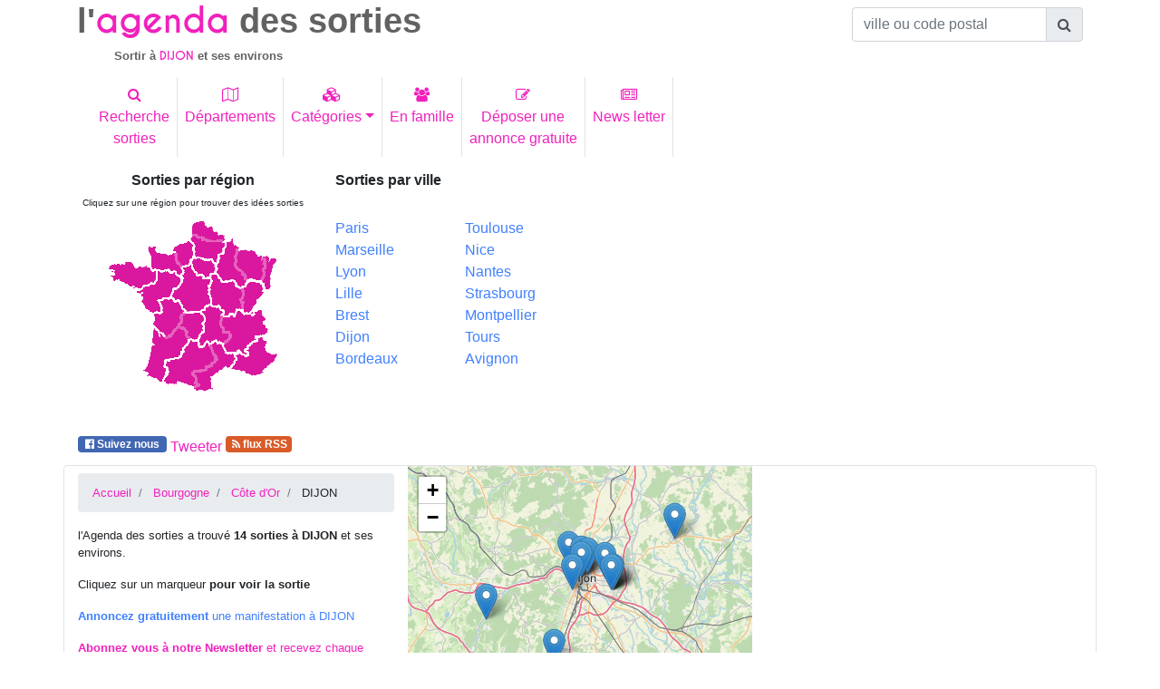

--- FILE ---
content_type: text/html; charset=UTF-8
request_url: https://www.agenda-des-sorties.com/sortir-a.php?ville=dijon&id=7844
body_size: 11264
content:
<!DOCTYPE html>
<html lang="fr">
<head>
     
<meta charset="utf-8"> 
<meta name="viewport" content="width=device-width, initial-scale=1, shrink-to-fit=no">
<meta http-equiv="x-ua-compatible" content="ie=edge">
<link rel="alternate" type="application/rss+xml" href="https://www.agenda-des-sorties.com/flux_rss/nouvelles_sorties.xml" title="Derni&egrave;res manifestations publi&eacute;es">
<title>id&eacute;es de sorties aux environs de DIJON (C&ocirc;te d'Or)</title>
<meta http-equiv="Content-Language" content="fr">
		<META NAME="ROBOTS" content="index, follow"><META name="description" content="Sortie &agrave; DIJON. Id&eacute;e de sorties aux environs de DIJON dans la C&ocirc;te d'Or ">
<meta name="keywords" content="sortie, sorties, sortir, DIJON,environs, C&ocirc;te d'Or">
<meta name="geo.position" content="47.3218;5.0423"/>
<link rel="profile" href="https://microformats.org/profile/hcalendar">
<link rel="canonical" href="https://www.agenda-des-sorties.com/sortir-a.php%3Fville%3DDIJON%26id%3D7844" />
<meta property="og:url" content="http://www.agenda-des-sorties.com/sortir-a.php%3Fville%3DDIJON%26id%3D7844" />
<link rel="apple-touch-icon" sizes="57x57" href="favicon/apple-icon-57x57.png">
<link rel="apple-touch-icon" sizes="60x60" href="favicon/apple-icon-60x60.png">
<link rel="apple-touch-icon" sizes="72x72" href="favicon/apple-icon-72x72.png">
<link rel="apple-touch-icon" sizes="76x76" href="favicon/apple-icon-76x76.png">
<link rel="apple-touch-icon" sizes="114x114" href="favicon/apple-icon-114x114.png">
<link rel="apple-touch-icon" sizes="120x120" href="favicon/apple-icon-120x120.png">
<link rel="apple-touch-icon" sizes="144x144" href="favicon/apple-icon-144x144.png">
<link rel="apple-touch-icon" sizes="152x152" href="favicon/apple-icon-152x152.png">
<link rel="apple-touch-icon" sizes="180x180" href="favicon/apple-icon-180x180.png">
<link rel="icon" type="image/png" sizes="192x192"  href="favicon/android-icon-192x192.png">
<link rel="icon" type="image/png" sizes="32x32" href="favicon/favicon-32x32.png">
<link rel="icon" type="image/png" sizes="96x96" href="favicon/favicon-96x96.png">
<link rel="icon" type="image/png" sizes="16x16" href="favicon/favicon-16x16.png">
<link rel="manifest" href="favicon/manifest.json">
<meta name="msapplication-TileColor" content="#ffffff">
<meta name="msapplication-TileImage" content="/ms-icon-144x144.png">
<meta name="theme-color" content="#ffffff">
    <link rel="stylesheet" href="https://maxcdn.bootstrapcdn.com/font-awesome/4.7.0/css/font-awesome.min.css">
    <link href="./bootstrap/MDB/css/bootstrap.min.css" rel="stylesheet">
    <link href="./bootstrap/MDB/css/style.css" rel="stylesheet">
	<link rel="stylesheet" href="https://unpkg.com/leaflet@1.3.1/dist/leaflet.css" />
    		<link rel="stylesheet" href="https://unpkg.com/leaflet@1.4.0/dist/leaflet.css" />
		<script src="https://unpkg.com/leaflet@1.4.0/dist/leaflet.js"></script>
		<script type="text/javascript">
			function initialiser() {
									point = L.point(47.294365, 5.131042);
											var mymap = L.map('carte').setView([47.294365, 5.131042], 10);
						L.tileLayer("https://{s}.tile.osm.org/{z}/{x}/{y}.png").addTo(mymap);
						var myRenderer = L.canvas({ padding: 0.5 });
						var tab_marker =[];
											var marker = L.marker([47.294365,5.131042],{renderer: myRenderer}).addTo(mymap).bindPopup('<a href="#332175" >CHANGEMENT DE CAP</a>');
					tab_marker.push(marker);
										point = L.point(47.294365, 5.131042);
										var marker = L.marker([47.294365,5.131042],{renderer: myRenderer}).addTo(mymap).bindPopup('<a href="#332182" >LADY OSCAR</a>');
					tab_marker.push(marker);
										point = L.point(47.294365, 5.131042);
										var marker = L.marker([47.294365,5.131042],{renderer: myRenderer}).addTo(mymap).bindPopup('<a href="#332240" >LE PRÉNOM</a>');
					tab_marker.push(marker);
										point = L.point(47.328362, 5.054011);
										var marker = L.marker([47.328362,5.054011],{renderer: myRenderer}).addTo(mymap).bindPopup('<a href="#332143" >32ÈME SALON DES MINÉRAUX DE DIJON</a>');
					tab_marker.push(marker);
										point = L.point(47.318172, 5.105963);
										var marker = L.marker([47.318172,5.105963],{renderer: myRenderer}).addTo(mymap).bindPopup('<a href="#328991" >34ÈME SALON ANTIQUITÉS BROCANTE VINTAGE </a>');
					tab_marker.push(marker);
										point = L.point(47.339855, 4.996255);
										var marker = L.marker([47.339855,4.996255],{renderer: myRenderer}).addTo(mymap).bindPopup('<a href="#331993" >CINÉ-CLUB \"ALEXANDRE LE BIENHEUREUX\"</a>');
					tab_marker.push(marker);
										point = L.point(47.293652, 5.125955);
										var marker = L.marker([47.293652,5.125955],{renderer: myRenderer}).addTo(mymap).bindPopup('<a href="#332635" >HOMMAGES & DESSERT</a>');
					tab_marker.push(marker);
										point = L.point(47.331848, 5.033601);
										var marker = L.marker([47.331848,5.033601],{renderer: myRenderer}).addTo(mymap).bindPopup('<a href="#328003" >ITALIART, LE FESTIVAL ITALIEN DES RÊVEURS ÉVEILLÉS</a>');
					tab_marker.push(marker);
										point = L.point(47.294727, 5.005942);
										var marker = L.marker([47.294727,5.005942],{renderer: myRenderer}).addTo(mymap).bindPopup('<a href="#332792" >SPECTACLE MUSICAL LA SALSA DES SAVEURS</a>');
					tab_marker.push(marker);
										point = L.point(47.320705, 5.033961);
										var marker = L.marker([47.320705,5.033961],{renderer: myRenderer}).addTo(mymap).bindPopup('<a href="#321445" >LES PLUS BELLES MUSIQUES DES FILMS DE MIYAZAKI</a>');
					tab_marker.push(marker);
										point = L.point(47.320705, 5.033961);
										var marker = L.marker([47.320705,5.033961],{renderer: myRenderer}).addTo(mymap).bindPopup('<a href="#321444" >SYMPHONY ON TITAN</a>');
					tab_marker.push(marker);
										point = L.point(47.398792, 5.317218);
										var marker = L.marker([47.398792,5.317218],{renderer: myRenderer}).addTo(mymap).bindPopup('<a href="#331170" >30EME FOIRE AUX PLANTES</a>');
					tab_marker.push(marker);
										point = L.point(47.233524, 4.746589);
										var marker = L.marker([47.233524,4.746589],{renderer: myRenderer}).addTo(mymap).bindPopup('<a href="#333066" >FÊTE DES PLANTES BARBIREY SUR OUCHE</a>');
					tab_marker.push(marker);
										point = L.point(47.138889, 4.952358);
										var marker = L.marker([47.138889,4.952358],{renderer: myRenderer}).addTo(mymap).bindPopup('<a href="#332552" >14ÈME CHEMIN GOURMAND DE NUITS-SAINT-GEORGES </a>');
					tab_marker.push(marker);
									var group = new L.featureGroup(tab_marker);
  				 mymap.fitBounds(group.getBounds());
			}
		</script></head>
<body>
	<div class="container">
    	<header >
			        	<div class="row" id="agenda">
            	<div class="col-12 col-sm-6 col-lg-9 ">
                	<h1><span class="titre_sortie">l'</span><span class="titre_agenda text-primary">agenda</span><span class="titre_sortie"> des sorties</span></h1>
			<h2 ><span class="titre_sortie">Sortir &agrave; </span><span class="sous_titre_region text-primary">DIJON</span><span class="titre_sortie"> et ses environs </span> </h2>            <a href="./index.php" class="stretched-link"></a>
			</div>
            	<div class="col-12 col-sm-6 col-lg-3 pt-2">
                    <form autocomplete="off" class="d-inline  ">
                       <div class="input-group justify-content-end  ">
                          <input type="text" class="form-control" id="commune" name="commune" placeholder="ville ou code postal" aria-describedby="basic-addon1">
					   	<div class="input-group-append">
							<span class="input-group-text" id="basic-addon1"><i class="fa fa-search" aria-hidden="true"></i></span>
						</div>
 	                   </div>
                    </form>
                </div>
            </div><!---agenda------->
                <!--Navbar-->
            <nav class="navbar navbar-light navbar-expand-sm ">
                <button class="navbar-toggler text-primary" type="button" data-toggle="collapse" data-target="#collapsibleNavbar">
                <span class="navbar-toggler-icon"></span>
              </button>
              <div class="collapse navbar-collapse" id="collapsibleNavbar">
                <ul class="navbar-nav">
                <li class="nav-item border-right">
                  <a class="nav-link text-primary text-center" href="./rechercher-sorties.php" title="Trouver des idées de sorties pour un lieu, une date, une cat&eacute;gorie pr&eacute;cise"><i class="fa fa-search" aria-hidden="true"></i><br>Recherche<br>sorties</a>
                </li>
                <li class="nav-item border-right">
                  <a class="nav-link text-primary text-center" href="./choix-departement.php" title="Sorties et manifestations par d&eacute;partement"><i class="fa fa-map-o" aria-hidden="true"></i><br>Départements</a>
                </li>
                <li class="nav-item border-right">
                  <a class="nav-link text-primary dropdown-toggle text-center" href="#" id="navbardrop_categ" data-toggle="dropdown" title="id&eacute;es de sorties spectacle, concert, exposition, mus&eacute;es, th&eacute;atre, festival, tourisme, march&eacute;, sport, auto, salon, enfant"><i class="fa fa-cubes" aria-hidden="true"></i><br>Cat&eacute;gories</a>
                  <div class="dropdown-menu " >
                    <div class="container-fluid">
                    <div class="row">
                                                        <div class="col-12 col-md-6" id="lien_rubrique">
                            <a href="./rubrique.php?cat=spectacles&type=29" title="Id&eacute;es de sorties Spectacles, Reconstitution historique, Fête traditionnelle, Feu d'artifices, Repas dansant, One man/woman show, Cirque" class="lienItem">Spectacles</a><br><a href="./rubrique.php?cat=fetes--evenements-annuels&type=21" title="Id&eacute;es de sorties F&ecirc;tes  év&egrave;nements annuels, Fête de la musique, Noël, festivité 14 juillet, Fête de village, Fête de quartier, Journée du patrimoine, Carnaval, Halloween, Saint Valentin" class="lienItem">F&ecirc;tes  év&egrave;nements annuels</a><br><a href="./rubrique.php?cat=expositions&type=33" title="Id&eacute;es de sorties Expositions, Exposition autre, Exposition techniques, Exposition objets anciens, Exposition artistique, Exposition photos" class="lienItem">Expositions</a><br><a href="./rubrique.php?cat=musees&type=38" title="Id&eacute;es de sorties Musées, Musée art classique, Musée art comtemporain, Musée archéologique, Musée autre, Nuit des musées" class="lienItem">Musées</a><br><a href="./rubrique.php?cat=concerts&type=44" title="Id&eacute;es de sorties Concerts, Concert classique, Concert rock, Concert jazz, Concert electro, Opéra, Café Concert, Concert autre, Musique traditionnelle" class="lienItem">Concerts</a><br><a href="./rubrique.php?cat=theatres&type=52" title="Id&eacute;es de sorties Théâtres, Théâtre classique, Théâtre moderne, Café théâtre, Théâtre de rue, Théâtre comique, Théâtre autre, Comédie musicale, Impro" class="lienItem">Théâtres</a><br><a href="./rubrique.php?cat=danses&type=59" title="Id&eacute;es de sorties Danses, Ballet classique, Ballet moderne, Danse de rue, Cours de danse, Danses Country, Danses Latines" class="lienItem">Danses</a><br><a href="./rubrique.php?cat=festivals&type=63" title="Id&eacute;es de sorties Festivals, Festival musique, Festival théâtre, Festival cinéma, Festival autre" class="lienItem">Festivals</a><br><a href="./rubrique.php?cat=tourisme&type=69" title="Id&eacute;es de sorties Tourisme, Village de caractère, Visite patrimoine, Visite de jardins, Randonnée, Parc naturel, Tourisme autre, Site archéologique" class="lienItem">Tourisme</a><br></div>                                <div class="col-12 col-md-6" id="lien_rubrique">
                            <a href="./rubrique.php?cat=marche--vide-greniers-foire-brocante&type=77" title="Id&eacute;es de sorties Marché,  vide greniers, foire, brocante, Marché artisanal et produit du terroir, Marché hebdomadaire, Vide greniers, Puce, Foire, Marché foire autre, Bourses, Foire gastronomique, Marché de Noël, Brocante, Loto" class="lienItem">Marché,  vide greniers, foire, brocante</a><br><a href="./rubrique.php?cat=auto--moto--bateau--avion&type=84" title="Id&eacute;es de sorties Auto  Moto  Bateau  Avion, Salon, Course, Rassemblement / Meeting, Spectacle" class="lienItem">Auto  Moto  Bateau  Avion</a><br><a href="./rubrique.php?cat=sports&type=90" title="Id&eacute;es de sorties Sports, Rencontre sportive, Démonstration sportive, Stage sportif, Marche, Randonnée" class="lienItem">Sports</a><br><a href="./rubrique.php?cat=ateliers&type=94" title="Id&eacute;es de sorties Ateliers, Atelier culinaire, Atelier créatif, Atelier bien être, Atelier autre, Dégustation, Rencontre littéraire" class="lienItem">Ateliers</a><br><a href="./rubrique.php?cat=salons--conferences&type=99" title="Id&eacute;es de sorties Salons  Conférences, Salon, Conférence" class="lienItem">Salons  Conférences</a><br><a href="./rubrique.php?cat=enfants--jeunes-publics&type=102" title="Id&eacute;es de sorties Enfants  Jeunes publics, Fête foraine, Parc à  thème, Carnaval / Défilé, Cirque, Animation pédagogique, Ferme pédagogique, Zoo, Concert jeune public, Théâtre jeune public, Danse jeune public, Marionnettes, Lecture jeune public, Chasse au trésor" class="lienItem">Enfants  Jeunes publics</a><br><a href="./rubrique.php?cat=autres&type=20" title="Id&eacute;es de sorties Autres" class="lienItem">Autres</a><br><a href="./rubrique.php?cat=manifestation-animaliere&type=127" title="Id&eacute;es de sorties Manifestation animalière, Foires animalières, Expositions canines et/ou félines, Concours (agility, cavage, travail...), Concours hippiques" class="lienItem">Manifestation animalière</a><br></div>                       
                    </div>
                    </div>
                    </div>
                </li>
                <li class="nav-item border-right">
                  <a class="nav-link text-primary text-center" href="./sorties_en_famille.php" title="Trouver des id&eacute;es de sorties en famille dans chaque d&eacute;partement"><i class="fa fa-users" aria-hidden="true"></i><br>En famille</a>
                </li>
                <li class="nav-item border-right">
                  <a class="nav-link text-primary text-center" href="./annonce-gratuite-evenement.php" title="passer une annonce gratuite de manifestations ou d'&eacute;v&egrave;nements culturels, touristiques, sportifs"><i class="fa fa-pencil-square-o" aria-hidden="true"></i><br>Déposer une<br>annonce gratuite</a>
                </li>
                <li class="nav-item border-right">
                  <a class="nav-link text-primary text-center" href="./news-letter/inscription-newsletter-agenda-des-sorties.php" title="Abonnez-vous &agrave; la Newsletter de l'Agenda des sorties pour recevoir chaque semaine des id&eacute;es de sorties dans vos d&eacute;partements d'int&eacute;r&ecirc;ts.
Ne chercher plus ! L'Agenda des sorties vous informe par mail des manifestations organis&eacute;es dans votre d&eacute;partement pour les 8 prochains jours"><i class="fa fa-newspaper-o" aria-hidden="true"></i><br>News letter</a>
                </li>
              </ul>
              </div>  
            </nav>
                <!--/Navbar-->
           <div class="row mt-2 " id="bottom_header">
                <div class="col-12 col-md-6 col-lg-3 text-center">
					<div id="map_france">
                        <h3 style="font-size:1rem;"><span class="font-weight-bold">Sorties par r&eacute;gion</span></h3>
                        <h4 style="font-size:0.75rem;"><span class="small">Cliquez sur une r&eacute;gion pour trouver des id&eacute;es sorties</span></h4>
                        <img src="./cartes/france.gif" border="0" isMap useMap="#france">
<MAP name="france">
<Area  coords="180,45,191,48,185,78,180,79,177,72"
		href="./region.php?reg=1" title="Toutes les sorties en Alsace"shape="poly">
<Area  coords="56,124,70,134,84,123,95,137,83,154,68,159,65,182,47,169"
		href="./region.php?reg=2" title="Toutes les sorties en Aquitaine"shape="poly">
<Area  coords="110,105,118,100,131,106,130,121,132,129,,138,130,135,137,114,137,108,143,105,138,113,127"
		href="./region.php?reg=3" title="Toutes les sorties en Auvergne"shape="poly">
<Area  coords="121,66,125,66,131,73,143,73,152,83,152,101,147,102,136,109,129,98,122,98"
		href="./region.php?reg=4" title="Toutes les sorties en Bourgogne"shape="poly">
<Area  coords="7,54,31,51,35,56,48,56,57,61,57,72,37,80,11,71"
		href="./region.php?reg=5" title="Toutes les sorties Bretagne"shape="poly">
<Area  coords="88,58,97,55,104,66,117,71,117,97,107,104,93,104,84,91,78,88,91,70"
		href="./region.php?reg=6" title="Toutes les sorties dans le Centre"shape="poly">
<Area  coords="137,29,148,34,145,54,155,67,156,73,151,76,143,69,133,70,128,62,128,54,134,43"
		href="./region.php?reg=7" title="Toutes les sorties en Champagne Ardennes"shape="poly">
<Area  coords="164,73,176,78,177,84,162,104,158,105,157,80"
		href="./region.php?reg=8" title="Toutes les sorties en Franche Comté"shape="poly">
<Area  coords="104,47,119,51,122,53,123,61,117,67,113,67,109,64,105,64,100,57,100,50"
		href="./region.php?reg=9" title="Toutes les sorties en Ile de France et Paris"shape="poly">
<Area  coords="120,142,124,139,130,141,135,151,143,152,145,157,138,167,119,176,119,189,108,190,106,185,102,174,115,170,127,158"
		href="./region.php?reg=10" title="Toutes les sorties en Languedoc Roussillon"shape="poly">
<Area  coords="90,110,107,108,110,126,104,135,96,135,88,121"
		href="./region.php?reg=11" title="Toutes les sorties dans le Limousin"shape="poly">
<Area  coords="150,38,173,43,177,55,174,70,161,70,151,55"
		href="./region.php?reg=12" title="Toutes les sorties en Lorraine"shape="poly">
<Area  coords="96,138,104,139,107,146,115,142,122,158,98,170,100,187,70,182,73,171,72,161,87,157"
		href="./region.php?reg=13" title="Toutes les sorties en Midi Pyrénées"shape="poly">
<Area  coords="99,10,111,5,134,22,133,27,110,21,100,19"
		href="./region.php?reg=14" title="Toutes les sorties dans le Nord Pas de Calais"shape="poly">
<Area  coords="80,36,96,29,98,45,93,53,84,51"
		href="./region.php?reg=15" title="Toutes les sorties en Haute Normandie" shape="poly">
<Area  coords="51,34,59,34,60,40,78,42,87,61,83,63,79,59,55,58"
		href="./region.php?reg=16" title="Toutes les sorties en Basse Normandie"shape="poly">
<Area  onClick="patienter();" coords="162,147,177,136,180,152,190,154,170,175,146,168,151,161,149,155,162,155"
		href="./region.php?reg=17" title="Toutes les sorties en Provence Alpes Côte d'Azur"shape="poly">
<Area  coords="61,62,84,68,84,73,77,78,74,88,59,92,63,104,55,106,38,83,62,73"
		href="./region.php?reg=18" title="Toutes les sorties en Pays de Loire"shape="poly">
<Area  coords="99,22,111,28,132,30,131,40,127,41,125,51,120,46,103,44,102,31,97,26"
		href="./region.php?reg=19" title="Toutes les sorties en Picardie"shape="poly">
<Area  coords="64,95,83,96,89,105,85,111,84,117,71,131,57,120,57,109,67,107"
		href="./region.php?reg=20" title="Toutes les sorties en Poitou Charentes"shape="poly">
<Area  coords="134,113,146,112,150,106,159,111,174,106,183,129,167,131,167,137,155,150,138,149,134,143,144,132,140,126,133,120"
		href="./region.php?reg=21" title="Toutes les sorties en Rhône Alpes"shape="poly">
        
                    </div>
                 </div>
                 <div class="col-12 d-none col-lg-3 d-lg-block">
                 	<h3 style="font-size:1rem;"><span class="font-weight-bold  ">Sorties par ville</span></h3>
                 	<nav>
                        <div class="row ">
                            <div class="col-6 d-inline mt-4"  >
                                <a class="text-blue" href="./sortir-a.php?ville=paris&amp;id=39029" title="sortir &agrave; Paris">Paris</a><br>
                                <a class="text-blue" href="./sortir-a.php?ville=marseille&amp;id=4682" title="sortir &agrave; Marseille">Marseille</a><br>
                                <a class="text-blue" href="./sortir-a.php?ville=lyon&amp;id=30112" title="sortir &agrave; Lyon">Lyon</a><br>
                                <a class="text-blue" href="./sortir-a.php?ville=lille&amp;id=24505" title="sortir &agrave; Lille">Lille</a><br>
                                <a class="text-blue" href="./sortir-a.php?ville=brest&amp;id=12034" title="sortir &agrave; Brest">Brest</a><br>
                                <a class="text-blue" href="./sortir-a.php?ville=dijon&amp;id=7844" title="sortir &agrave; Dijon">Dijon</a><br>
                                <a class="text-blue" href="./sortir-a.php?ville=bordeaux&amp;id=13729" title="sortir &agrave; Bordeaux">Bordeaux</a>
                            </div>
                            <div class="col-6 d-inline mt-4">
                                <a class="text-blue" href="./sortir-a.php?ville=toulouse&amp;id=12662" title="sortir &agrave; Toulouse">Toulouse</a><br>
                                <a class="text-blue" href="./sortir-a.php?ville=nice&amp;id=2043" title="sortir &agrave; Nice">Nice</a><br>
                                <a class="text-blue" href="./sortir-a.php?ville=nantes&amp;id=17966" title="sortir &agrave; Nantes">Nantes</a><br>
                                <a class="text-blue" href="./sortir-a.php?ville=strasbourg&amp;id=29098" title="sortir &agrave; Strasbourg">Strasbourg</a><br>
                                <a class="text-blue" href="./sortir-a.php?ville=montpellier&amp;id=14296" title="sortir &agrave; Montpellier">Montpellier</a><br>
                                <a class="text-blue" href="./sortir-a.php?ville=tours&amp;id=15275" title="sortir &agrave; Tours">Tours</a><br>
                                <a class="text-blue" href="./sortir-a.php?ville=avignon&amp;id=36186" title="sortir &agrave; Avignon">Avignon</a>
                            </div>
                        </div>
                    </nav>
                 </div> 
           		<div class="col-12 col-md-6 ">
				<script async src="https://pagead2.googlesyndication.com/pagead/js/adsbygoogle.js?client=ca-pub-3325874481582219"
     crossorigin="anonymous"></script>
<!-- rectangle detail -->
<ins class="adsbygoogle"
     style="display:block"
     data-ad-client="ca-pub-3325874481582219"
     data-ad-slot="3724596998"
     data-ad-format="auto"
     data-full-width-responsive="true"></ins>
<script>
     (adsbygoogle = window.adsbygoogle || []).push({});
</script>                </div>
           
           </div><!----bottom_header----------->
		   <div class="row" id="social">
			   	<nav class="navbar  navbar-expand-sm navbar-light">
					<ul class="navbar-nav justify-content-center">
						<li class="nav-item mr-1">
							<a href = "https://www.facebook.com/AgendaDesSorties" title = "Devenez fan de l'Agenda des sorties sur facebook et recevez de nouvelles id&eacute;es de sorties quotidiennement!" class="badge text-white" style="background-color:#4267b2;">&nbsp;<i class="fa fa-facebook-official"></i> Suivez nous&nbsp;</a>
							<div class="fb-like" data-href="https://www.agenda-des-sorties.com/sortir-a.php%3Fville%3DDIJON%26id%3D7844" data-layout="button_count" data-action="like" data-share="true"></div>
							<!--<div class = "fb-like" align = "right" data-href = "https://www.agenda-des-sorties.com/sortir-a.php%3Fville%3DDIJON%26id%3D7844"  data-send = "true" data-layout = "button_count" data-width = "160" data-show-faces = "true"></div>-->
						</li>
						<li class="nav-item mt-1 mr-1">
                        <a href="https://twitter.com/share" class="twitter-share-button" data-url="https://www.agenda-des-sorties.com/sortir-a.php%3Fville%3DDIJON%26id%3D7844" data-via="Agenda_Sorties" data-lang="fr" data-size="small" data-hashtags="agenda_sorties">Tweeter</a>
    						</li>
						<li class="nav-item mr-1">
							<a href="https://www.agenda-des-sorties.com/flux_rss/nouvelles_sorties.xml" title="Abonnez vous au flux RSS de l'agenda des sorties" class="badge text-white bg-rss " >&nbsp;<i class="fa fa-rss"></i>&nbsp;flux RSS</a>&nbsp; 
						</li>
					</ul>
				</nav>
		   </div>
	</header>         <main>
        <div class="row border rounded" id="entete">
        	<div class="col-12 col-md-4" style="font-size:0.8rem">
            	<nav>
            	<ul class="breadcrumb mt-2" >
                	<li class="breadcrumb-item">
                    	<a href="index.php" title = "agenda des sorties: des id&eacute;es de sorties dans tout les d&eacute;partements">Accueil</a> 
                    </li>
                    <li class="breadcrumb-item">
                    	<a href="region.php?reg=4" title="Sortir en r&eacute;gion Bourgogne
">Bourgogne
</a>                    </li>
                	<li class="breadcrumb-item">
                    	<a href="sortiesdepartement.php?dept=21" title="id&eacute;es de sorties dans la C&ocirc;te d'Or">C&ocirc;te d'Or</a>                    </li>
                    <li class="breadcrumb-item">
                    	DIJON                    </li>
               	</ul><!----fil ariane-->
                </nav>
                <section>
                <p>l'Agenda des sorties a trouv&eacute; <strong>14 sorties &agrave; DIJON</strong> et ses environs.</p>
                                <p>Cliquez sur un marqueur <strong>pour voir la sortie</strong><br></p>
                                <p class="text-justify "><a href="./annonce-gratuite-evenement.php" title="Annnoncer gratuitement un événement culturel, sportif à DIJON" class="text-blue"><strong>Annoncez gratuitement</strong> une manifestation à DIJON</a></p>
                                <p><a href="inscription-newsletter-agenda-des-sorties.php" title="Abonnez-vous &agrave; la Newsletter de l'agenda des sorties pour recevoir chaque semaine des id&eacute;es de sorties dans vos d&eacute;partements d'int&eacute;r&ecirc;ts.
                Ne chercher plus ! L'Agenda des sorties vous informe par mail des manifestations organis&eacute;es dans votre d&eacute;partement pour les 8 prochains jours"><strong>Abonnez vous &agrave; notre Newsletter</strong> et recevez chaque semaine le <u>programme des manifestations dans la C&ocirc;te d'Or</u> pour les 8 prochains jours</a></p>
                </section>
            </div>
        	<div class="col-12 col-md-4" id="carte" style="height:300px;"></div>
        	<div class="col-12 col-md-4">
            	<ins class="adsbygoogle"
     style="display:block; text-align:center;"
     data-ad-layout="in-article"
     data-ad-format="fluid"
     data-ad-client="ca-pub-3325874481582219"
     data-ad-slot="1449033994"></ins>
<script>
     (adsbygoogle = window.adsbygoogle || []).push({});
</script>            </div>
        </div><!-------entete---------->
        <div  id="liste_annonce" class="row">
        					<div class="col-12" id="temporaire">
			                                <article>
                            <div class="card mt-2 mb-2">
                              <div class="card-body  text-white" style="background-color:#007bff;" >
                                <h3 class="h3" style="font-size:1rem">Aujourd'hui</h3>                              </div>
                            </div>
                            <section><div class="card mb-3 ml-m3 vevent">
<div class=" h5 card-header  text-primary"><h4 class="text-primary" id="332175" style="font-size:0.9rem;"><span class="summary">CHANGEMENT DE CAP</span></h4><h5 class=" h5 text-secondary" " style="font-size:0.9rem;">Sortir  ce week end &agrave; <span class="location">CHEVIGNY ST SAUVEUR dans la C&ocirc;te d'Or</span></h5>
</div>
<div class="card-body ">
<div class=" row ">
<div class="col-12 col-md-5 col-lg-3 p-2 text-center">
<img src="./photos/photo332175.jpg" title="sortie &agrave; CHEVIGNY ST SAUVEUR, C&ocirc;te d'Or. CHANGEMENT DE CAP" alt="Sortir &agrave; CHEVIGNY ST SAUVEUR(C&ocirc;te d'Or). CHEVIGNY ST SAUVEUR." class="img-fluid mx-auto"></div>
<div class="col-12 col-md-7 col-lg-9 p-2">
<ul class="list_group border-0 p-0 ">
<li class="list-group-item border-0 text-primary pb-1 pt-1"><a href="./rubrique.php?cat=festival-theatre&type=66" title="Id&eacute;es de sorties Festival théâtre">Sorties Festival théâtre</a></li>
<li class="list-group-item border-0 pb-0 pt-0 "><i class="fa fa-calendar icon_li" ></i> Date : le <span class="dtstart">samedi 24 janvier 2026<span class="value-title" title="2026-01-24T20:00"></span></span><span class="dtend"><span class="value-title" title="2026-01-24T22:00"></span></span></li>
<li class="list-group-item border-0 icon_li pb-0 pt-1"> Id&eacute;e sortie n&deg; 332175</li>
</ul>
<span class="description">Dans le cadre du Festival « Chevigny sur les Planches »<br />
Tarif : 8€<br />
Pass 3 spectacles &#34;Festival Chevigny sur les Planches&#34; : 30€</span></div>
</div>
</div>
<div class="card-footer bg-transparent border-0 "><nav class="navbar  navbar-expand-sm navbar-light">
<ul class="navbar-nav ">
<li class="nav-item mr-2">
<a class="badge badge-primary url" href="./detail.php?id=332175" title="sortie &agrave; CHEVIGNY ST SAUVEUR, C&ocirc;te d'Or.CHANGEMENT DE CAP" >D&eacute;tail sortie </a></li>
<li class="nav-item text-right">
<span class="around"><a href="./sortir-a.php?ville=CHEVIGNY-ST-SAUVEUR&id=8549" title="sorties aux environs de CHEVIGNY-ST-SAUVEUR" >Autres manifestations aux environs de CHEVIGNY ST SAUVEUR</a></span></li>
</ul>
</nav>
</div>
</div>
</section></article>                                <article>
                            <div class="card mt-2 mb-2">
                              <div class="card-body  text-white" style="background-color:#007bff;" >
                                <h3 class="h3" style="font-size:1rem">Les 7 prochains jours</h3>                              </div>
                            </div>
                            <section><div class="card mb-3 ml-m3 vevent">
<div class=" h5 card-header  text-primary"><h4 class="text-primary" id="332182" style="font-size:0.9rem;"><span class="summary">LADY OSCAR</span></h4><h5 class=" h5 text-secondary" " style="font-size:0.9rem;">Sortir &agrave; <span class="location">CHEVIGNY ST SAUVEUR dans la C&ocirc;te d'Or</span></h5>
</div>
<div class="card-body ">
<div class=" row ">
<div class="col-12 col-md-5 col-lg-3 p-2 text-center">
<img src="./photos/photo332182.jpg" title="sortie &agrave; CHEVIGNY ST SAUVEUR, C&ocirc;te d'Or. LADY OSCAR" alt="Sortir &agrave; CHEVIGNY ST SAUVEUR(C&ocirc;te d'Or). CHEVIGNY ST SAUVEUR." class="img-fluid mx-auto"></div>
<div class="col-12 col-md-7 col-lg-9 p-2">
<ul class="list_group border-0 p-0 ">
<li class="list-group-item border-0 text-primary pb-1 pt-1"><a href="./rubrique.php?cat=theatres&type=52" title="Id&eacute;es de sorties Théâtres">Sorties Théâtres</a></li>
<li class="list-group-item border-0 pb-0 pt-0 "><i class="fa fa-calendar icon_li" ></i> Date : le <span class="dtstart">jeudi 29 janvier 2026<span class="value-title" title="2026-01-29T20:00"></span></span><span class="dtend"><span class="value-title" title="2026-01-29T22:00"></span></span></li>
<li class="list-group-item border-0 icon_li pb-0 pt-1"> Id&eacute;e sortie n&deg; 332182</li>
</ul>
<span class="description">Dans le cadre du Festival « Chevigny sur les Planches »</span></div>
</div>
</div>
<div class="card-footer bg-transparent border-0 "><nav class="navbar  navbar-expand-sm navbar-light">
<ul class="navbar-nav ">
<li class="nav-item mr-2">
<a class="badge badge-primary url" href="./detail.php?id=332182" title="sortie &agrave; CHEVIGNY ST SAUVEUR, C&ocirc;te d'Or.LADY OSCAR" >D&eacute;tail sortie </a></li>
<li class="nav-item text-right">
<span class="around"><a href="./sortir-a.php?ville=CHEVIGNY-ST-SAUVEUR&id=8549" title="sorties aux environs de CHEVIGNY-ST-SAUVEUR" >Autres manifestations aux environs de CHEVIGNY ST SAUVEUR</a></span></li>
</ul>
</nav>
</div>
</div>
</section><section><div class="card mb-3 ml-m3 vevent">
<div class=" h5 card-header  text-primary"><h4 class="text-primary" id="332240" style="font-size:0.9rem;"><span class="summary">LE PRÉNOM</span></h4><h5 class=" h5 text-secondary" " style="font-size:0.9rem;">Sortir &agrave; <span class="location">CHEVIGNY ST SAUVEUR dans la C&ocirc;te d'Or</span></h5>
</div>
<div class="card-body ">
<div class=" row ">
<div class="col-12 col-md-5 col-lg-3 p-2 text-center">
<img src="./photos/photo332240.jpg" title="sortie &agrave; CHEVIGNY ST SAUVEUR, C&ocirc;te d'Or. LE PRÉNOM" alt="Sortir &agrave; CHEVIGNY ST SAUVEUR(C&ocirc;te d'Or). CHEVIGNY ST SAUVEUR." class="img-fluid mx-auto"></div>
<div class="col-12 col-md-7 col-lg-9 p-2">
<ul class="list_group border-0 p-0 ">
<li class="list-group-item border-0 text-primary pb-1 pt-1"><a href="./rubrique.php?cat=theatre-comique&type=57" title="Id&eacute;es de sorties Théâtre comique">Sorties Théâtre comique</a></li>
<li class="list-group-item border-0 pb-0 pt-0 "><i class="fa fa-calendar icon_li" ></i> Date : le <span class="dtstart">samedi 31 janvier 2026<span class="value-title" title="2026-01-31T20:00"></span></span><span class="dtend"><span class="value-title" title="2026-01-31T22:00"></span></span></li>
<li class="list-group-item border-0 icon_li pb-0 pt-1"> Id&eacute;e sortie n&deg; 332240</li>
</ul>
<span class="description">Dans le cadre du Festival « Chevigny sur les Planches »<br />
Tarif : 25€<br />
Pass 3 spectacles : 30€</span></div>
</div>
</div>
<div class="card-footer bg-transparent border-0 "><nav class="navbar  navbar-expand-sm navbar-light">
<ul class="navbar-nav ">
<li class="nav-item mr-2">
<a class="badge badge-primary url" href="./detail.php?id=332240" title="sortie &agrave; CHEVIGNY ST SAUVEUR, C&ocirc;te d'Or.LE PRÉNOM" >D&eacute;tail sortie </a></li>
<li class="nav-item text-right">
<span class="around"><a href="./sortir-a.php?ville=CHEVIGNY-ST-SAUVEUR&id=8549" title="sorties aux environs de CHEVIGNY-ST-SAUVEUR" >Autres manifestations aux environs de CHEVIGNY ST SAUVEUR</a></span></li>
</ul>
</nav>
</div>
</div>
</section><section><div class="card mb-3 ml-m3 vevent">
<div class=" h5 card-header  text-primary"><h4 class="text-primary" id="332143" style="font-size:0.9rem;"><span class="summary">32ÈME SALON DES MINÉRAUX DE DIJON</span></h4><h5 class=" h5 text-secondary" " style="font-size:0.9rem;">Sortir &agrave; <span class="location">DIJON dans la C&ocirc;te d'Or</span></h5>
</div>
<div class="card-body ">
<div class=" row ">
<div class="col-12 col-md-5 col-lg-3 p-2 text-center">
<img src="./photos/photo332143.jpg" title="sortie &agrave; DIJON, C&ocirc;te d'Or. 32ÈME SALON DES MINÉRAUX DE DIJON" alt="Sortir &agrave; DIJON(C&ocirc;te d'Or). DIJON." class="img-fluid mx-auto"></div>
<div class="col-12 col-md-7 col-lg-9 p-2">
<ul class="list_group border-0 p-0 ">
<li class="list-group-item border-0 text-primary pb-1 pt-1"><a href="./rubrique.php?cat=salon&type=100" title="Id&eacute;es de sorties Salon">Sorties Salon</a></li>
<li class="list-group-item border-0 pb-0 pt-0 "><i class="fa fa-calendar icon_li" ></i> Date : du <span class="dtstart">samedi 31 janvier 2026<span class="value-title" title="2026-01-31T10:00"></span></span> au <span class="dtend">dimanche 1 février 2026<span class="value-title" title="2026-02-01T18:00"></span></span></li>
<li class="list-group-item border-0 icon_li pb-0 pt-1"> Id&eacute;e sortie n&deg; 332143</li>
</ul>
<span class="description">La 32ème édition du Salon des Minéraux de Dijon aura lieu les 31 janvier et 1er février 2026 au Parc des Expositions et Congrès !</span></div>
</div>
</div>
<div class="card-footer bg-transparent border-0 "><nav class="navbar  navbar-expand-sm navbar-light">
<ul class="navbar-nav ">
<li class="nav-item mr-2">
<a class="badge badge-primary url" href="./detail.php?id=332143" title="sortie &agrave; DIJON, C&ocirc;te d'Or.32ÈME SALON DES MINÉRAUX DE DIJON" >D&eacute;tail sortie </a></li>
<li class="nav-item text-right">
<span class="around"><a href="./sortir-a.php?ville=DIJON&id=7844" title="sorties aux environs de DIJON" >Autres manifestations aux environs de DIJON</a></span></li>
</ul>
</nav>
</div>
</div>
</section><ins class="adsbygoogle"
     style="display:block"
     data-ad-format="fluid"
     data-ad-layout-key="-dy+m+52-qq+to"
     data-ad-client="ca-pub-3325874481582219"
     data-ad-slot="6842445997"></ins>
<script>
     (adsbygoogle = window.adsbygoogle || []).push({});
</script></article>                                <article>
                            <div class="card mt-2 mb-2">
                              <div class="card-body  text-white" style="background-color:#007bff;" >
                                <h3 class="h3" style="font-size:1rem">Au-del&agrave; de 7 jours</h3>                              </div>
                            </div>
                            <section><div class="card mb-3 ml-m3 vevent">
<div class=" h5 card-header  text-primary"><h4 class="text-primary" id="328991" style="font-size:0.9rem;"><span class="summary">34ÈME SALON ANTIQUITÉS BROCANTE VINTAGE </span></h4><h5 class=" h5 text-secondary" " style="font-size:0.9rem;">Sortir &agrave; <span class="location">QUETIGNY dans la C&ocirc;te d'Or</span></h5>
</div>
<div class="card-body ">
<div class=" row ">
<div class="col-12 col-md-5 col-lg-3 p-2 text-center">
<img src="./photos/photo328991.jpg" title="sortie &agrave; QUETIGNY, C&ocirc;te d'Or. 34ÈME SALON ANTIQUITÉS BROCANTE VINTAGE " alt="Sortir &agrave; QUETIGNY(C&ocirc;te d'Or). QUETIGNY." class="img-fluid mx-auto"></div>
<div class="col-12 col-md-7 col-lg-9 p-2">
<ul class="list_group border-0 p-0 ">
<li class="list-group-item border-0 text-primary pb-1 pt-1"><a href="./rubrique.php?cat=brocante&type=144" title="Id&eacute;es de sorties Brocante">Sorties Brocante</a></li>
<li class="list-group-item border-0 pb-0 pt-0 "><i class="fa fa-calendar icon_li" ></i> Date : du <span class="dtstart">samedi 7 février 2026<span class="value-title" title="2026-02-07T13:00"></span></span> au <span class="dtend">dimanche 8 février 2026<span class="value-title" title="2026-02-08T18:00"></span></span></li>
<li class="list-group-item border-0 icon_li pb-0 pt-1"> Id&eacute;e sortie n&deg; 328991</li>
</ul>
<span class="description">Ce salon, reconnu de longue date en Bourgogne est également la plus ancienne manifestation organisée dans la ville de Quetigny.<br />
</span></div>
</div>
</div>
<div class="card-footer bg-transparent border-0 "><nav class="navbar  navbar-expand-sm navbar-light">
<ul class="navbar-nav ">
<li class="nav-item mr-2">
<a class="badge badge-primary url" href="./detail.php?id=328991" title="sortie &agrave; QUETIGNY, C&ocirc;te d'Or.34ÈME SALON ANTIQUITÉS BROCANTE VINTAGE " >D&eacute;tail sortie </a></li>
<li class="nav-item text-right">
<span class="around"><a href="./sortir-a.php?ville=QUETIGNY&id=8552" title="sorties aux environs de QUETIGNY" >Autres manifestations aux environs de QUETIGNY</a></span></li>
</ul>
</nav>
</div>
</div>
</section><section><div class="card mb-3 ml-m3 vevent">
<div class=" h5 card-header  text-primary"><h4 class="text-primary" id="331993" style="font-size:0.9rem;"><span class="summary">CINÉ-CLUB &#34;ALEXANDRE LE BIENHEUREUX&#34;</span></h4><h5 class=" h5 text-secondary" " style="font-size:0.9rem;">Sortir &agrave; <span class="location">TALANT dans la C&ocirc;te d'Or</span></h5>
</div>
<div class="card-body ">
<div class=" row ">
<div class="col-12 col-md-5 col-lg-3 p-2 text-center">
<img src="./photos/photo331993.jpg" title="sortie &agrave; TALANT, C&ocirc;te d'Or. CINÉ-CLUB &#34;ALEXANDRE LE BIENHEUREUX&#34;" alt="Sortir &agrave; TALANT(C&ocirc;te d'Or). TALANT." class="img-fluid mx-auto"></div>
<div class="col-12 col-md-7 col-lg-9 p-2">
<ul class="list_group border-0 p-0 ">
<li class="list-group-item border-0 text-primary pb-1 pt-1"><a href="./rubrique.php?cat=conference&type=101" title="Id&eacute;es de sorties Conférence">Sorties Conférence</a></li>
<li class="list-group-item border-0 pb-0 pt-0 "><i class="fa fa-calendar icon_li" ></i> Date : le <span class="dtstart">dimanche 22 février 2026<span class="value-title" title="2026-02-22T15:00"></span></span><span class="dtend"><span class="value-title" title="2026-02-22T17:00"></span></span></li>
<li class="list-group-item border-0 icon_li pb-0 pt-1"> Id&eacute;e sortie n&deg; 331993</li>
</ul>
<span class="description">Séance de ciné-club avec la présentation et la projection du film &#34;Alexandre le bienheureux&#34; (1968) réalisé par Yves Robert et interprété par Philippe Noiret, Marlène Jobert et Pierre Richard.</span></div>
</div>
</div>
<div class="card-footer bg-transparent border-0 "><nav class="navbar  navbar-expand-sm navbar-light">
<ul class="navbar-nav ">
<li class="nav-item mr-2">
<a class="badge badge-primary url" href="./detail.php?id=331993" title="sortie &agrave; TALANT, C&ocirc;te d'Or.CINÉ-CLUB &#34;ALEXANDRE LE BIENHEUREUX&#34;" >D&eacute;tail sortie </a></li>
<li class="nav-item text-right">
<span class="around"><a href="./sortir-a.php?ville=TALANT&id=8061" title="sorties aux environs de TALANT" >Autres manifestations aux environs de TALANT</a></span></li>
</ul>
</nav>
</div>
</div>
</section><section><div class="card mb-3 ml-m3 vevent">
<div class=" h5 card-header  text-primary"><h4 class="text-primary" id="332635" style="font-size:0.9rem;"><span class="summary">HOMMAGES & DESSERT</span></h4><h5 class=" h5 text-secondary" " style="font-size:0.9rem;">Sortir &agrave; <span class="location">CHEVIGNY ST SAUVEUR dans la C&ocirc;te d'Or</span></h5>
</div>
<div class="card-body ">
<div class=" row ">
<div class="col-12 col-md-5 col-lg-3 p-2 text-center">
<img src="./photos/photo332635.jpg" title="sortie &agrave; CHEVIGNY ST SAUVEUR, C&ocirc;te d'Or. HOMMAGES & DESSERT" alt="Sortir &agrave; CHEVIGNY ST SAUVEUR(C&ocirc;te d'Or). CHEVIGNY ST SAUVEUR." class="img-fluid mx-auto"></div>
<div class="col-12 col-md-7 col-lg-9 p-2">
<ul class="list_group border-0 p-0 ">
<li class="list-group-item border-0 text-primary pb-1 pt-1"><a href="./rubrique.php?cat=concerts&type=44" title="Id&eacute;es de sorties Concerts">Sorties Concerts</a></li>
<li class="list-group-item border-0 pb-0 pt-0 "><i class="fa fa-calendar icon_li" ></i> Date : le <span class="dtstart">jeudi 26 février 2026<span class="value-title" title="2026-02-26T20:00"></span></span><span class="dtend"><span class="value-title" title="2026-02-26T22:00"></span></span></li>
<li class="list-group-item border-0 icon_li pb-0 pt-1"> Id&eacute;e sortie n&deg; 332635</li>
</ul>
<span class="description">Hommages et dessert, le nouveau spectacle de Patrick Sébastien.</span></div>
</div>
</div>
<div class="card-footer bg-transparent border-0 "><nav class="navbar  navbar-expand-sm navbar-light">
<ul class="navbar-nav ">
<li class="nav-item mr-2">
<a class="badge badge-primary url" href="./detail.php?id=332635" title="sortie &agrave; CHEVIGNY ST SAUVEUR, C&ocirc;te d'Or.HOMMAGES & DESSERT" >D&eacute;tail sortie </a></li>
<li class="nav-item text-right">
<span class="around"><a href="./sortir-a.php?ville=CHEVIGNY-ST-SAUVEUR&id=8549" title="sorties aux environs de CHEVIGNY-ST-SAUVEUR" >Autres manifestations aux environs de CHEVIGNY ST SAUVEUR</a></span></li>
</ul>
</nav>
</div>
</div>
</section><ins class="adsbygoogle"
     style="display:block"
     data-ad-format="fluid"
     data-ad-layout-key="-dy+m+52-qq+to"
     data-ad-client="ca-pub-3325874481582219"
     data-ad-slot="6842445997"></ins>
<script>
     (adsbygoogle = window.adsbygoogle || []).push({});
</script><section><div class="card mb-3 ml-m3 vevent">
<div class=" h5 card-header  text-primary"><h4 class="text-primary" id="328003" style="font-size:0.9rem;"><span class="summary">ITALIART, LE FESTIVAL ITALIEN DES RÊVEURS ÉVEILLÉS</span></h4><h5 class=" h5 text-secondary" " style="font-size:0.9rem;">Sortir &agrave; <span class="location">DIJON dans la C&ocirc;te d'Or</span></h5>
</div>
<div class="card-body ">
<div class=" row ">
<div class="col-12 col-md-5 col-lg-3 p-2 text-center">
<img src="./photos/photo328003.jpg" title="sortie &agrave; DIJON, C&ocirc;te d'Or. ITALIART, LE FESTIVAL ITALIEN DES RÊVEURS ÉVEILLÉS" alt="Sortir &agrave; DIJON(C&ocirc;te d'Or). DIJON." class="img-fluid mx-auto"></div>
<div class="col-12 col-md-7 col-lg-9 p-2">
<ul class="list_group border-0 p-0 ">
<li class="list-group-item border-0 text-primary pb-1 pt-1"><a href="./rubrique.php?cat=festival-autre&type=68" title="Id&eacute;es de sorties Festival autre">Sorties Festival autre</a></li>
<li class="list-group-item border-0 pb-0 pt-0 "><i class="fa fa-calendar icon_li" ></i> Date : du <span class="dtstart">mercredi 4 mars 2026<span class="value-title" title="2026-03-04T19:00"></span></span> au <span class="dtend">mardi 31 mars 2026<span class="value-title" title="2026-03-31T21:00"></span></span></li>
<li class="list-group-item border-0 icon_li pb-0 pt-1"> Id&eacute;e sortie n&deg; 328003</li>
</ul>
<span class="description">4/31 MARS 2026 vingt ans d&#39;ITALIART, le festival italien des rêveurs éveillés<br />
Théâtre, Concerts, Opéra, Littérature, Poésie, Performances, Peinture, Graphisme, Photographie, Gastronomie, Oenologie, Mode et...</span></div>
</div>
</div>
<div class="card-footer bg-transparent border-0 "><nav class="navbar  navbar-expand-sm navbar-light">
<ul class="navbar-nav ">
<li class="nav-item mr-2">
<a class="badge badge-primary url" href="./detail.php?id=328003" title="sortie &agrave; DIJON, C&ocirc;te d'Or.ITALIART, LE FESTIVAL ITALIEN DES RÊVEURS ÉVEILLÉS" >D&eacute;tail sortie </a></li>
<li class="nav-item text-right">
<span class="around"><a href="./sortir-a.php?ville=DIJON&id=7844" title="sorties aux environs de DIJON" >Autres manifestations aux environs de DIJON</a></span></li>
</ul>
</nav>
</div>
</div>
</section><section><div class="card mb-3 ml-m3 vevent">
<div class=" h5 card-header  text-primary"><h4 class="text-primary" id="332792" style="font-size:0.9rem;"><span class="summary">SPECTACLE MUSICAL LA SALSA DES SAVEURS</span></h4><h5 class=" h5 text-secondary" " style="font-size:0.9rem;">Sortir &agrave; <span class="location">CHENOVE dans la C&ocirc;te d'Or</span></h5>
</div>
<div class="card-body ">
<div class=" row ">
<div class="col-12 col-md-5 col-lg-3 p-2 text-center">
<img src="./photos/photo332792.jpg" title="sortie &agrave; CHENOVE, C&ocirc;te d'Or. SPECTACLE MUSICAL LA SALSA DES SAVEURS" alt="Sortir &agrave; CHENOVE(C&ocirc;te d'Or). CHENOVE." class="img-fluid mx-auto"></div>
<div class="col-12 col-md-7 col-lg-9 p-2">
<ul class="list_group border-0 p-0 ">
<li class="list-group-item border-0 text-primary pb-1 pt-1"><a href="./rubrique.php?cat=comedie-musicale&type=118" title="Id&eacute;es de sorties Comédie musicale">Sorties Comédie musicale</a></li>
<li class="list-group-item border-0 pb-0 pt-0 "><i class="fa fa-calendar icon_li" ></i> Date : du <span class="dtstart">samedi 28 mars 2026<span class="value-title" title="2026-03-28T15:30"></span></span> au <span class="dtend">dimanche 29 mars 2026<span class="value-title" title="2026-03-29T18:00"></span></span></li>
<li class="list-group-item border-0 icon_li pb-0 pt-1"> Id&eacute;e sortie n&deg; 332792</li>
</ul>
<span class="description">LA SALSA DES SAVEURS, dernière création de la troupe VIBRATIONS. 50 choristes, danseurs et comédiens sur la scène du Cèdre à Chenove pour 3 représentations les 28 et 29 mars </span></div>
</div>
</div>
<div class="card-footer bg-transparent border-0 "><nav class="navbar  navbar-expand-sm navbar-light">
<ul class="navbar-nav ">
<li class="nav-item mr-2">
<a class="badge badge-primary url" href="./detail.php?id=332792" title="sortie &agrave; CHENOVE, C&ocirc;te d'Or.SPECTACLE MUSICAL LA SALSA DES SAVEURS" >D&eacute;tail sortie </a></li>
<li class="nav-item text-right">
<span class="around"><a href="./sortir-a.php?ville=CHENOVE&id=8128" title="sorties aux environs de CHENOVE" >Autres manifestations aux environs de CHENOVE</a></span></li>
</ul>
</nav>
</div>
</div>
</section><section><div class="card mb-3 ml-m3 vevent">
<div class=" h5 card-header  text-primary"><h4 class="text-primary" id="321445" style="font-size:0.9rem;"><span class="summary">LES PLUS BELLES MUSIQUES DES FILMS DE MIYAZAKI</span></h4><h5 class=" h5 text-secondary" " style="font-size:0.9rem;">Sortir &agrave; <span class="location">DIJON dans la C&ocirc;te d'Or</span></h5>
</div>
<div class="card-body ">
<div class=" row ">
<div class="col-12 col-md-5 col-lg-3 p-2 text-center">
<img src="./photos/photo321445.jpg" title="sortie &agrave; DIJON, C&ocirc;te d'Or. LES PLUS BELLES MUSIQUES DES FILMS DE MIYAZAKI" alt="Sortir &agrave; DIJON(C&ocirc;te d'Or). DIJON." class="img-fluid mx-auto"></div>
<div class="col-12 col-md-7 col-lg-9 p-2">
<ul class="list_group border-0 p-0 ">
<li class="list-group-item border-0 text-primary pb-1 pt-1"><a href="./rubrique.php?cat=concert-classique&type=45" title="Id&eacute;es de sorties Concert classique">Sorties Concert classique</a></li>
<li class="list-group-item border-0 pb-0 pt-0 "><i class="fa fa-calendar icon_li" ></i> Date : le <span class="dtstart">samedi 4 avril 2026<span class="value-title" title="2026-04-04T20:00"></span></span><span class="dtend"><span class="value-title" title="2026-04-04T21:15"></span></span></li>
<li class="list-group-item border-0 text-primary icon_li " ><span style="font-size:1.5em;"><i class="fa fa-ticket" ></i></span> <a href="https://www.awin1.com/pclick.php?p=41610732859&a=290617&m=12494" title="R&eacute;server votre place. Acheter votre billet." target="new" class="badge badge-primary" style="font-size:1.2em;">R&eacute;server votre place</a></li><li class="list-group-item border-0 icon_li pb-0 pt-1"> Id&eacute;e sortie n&deg; 321445</li>
</ul>
<span class="description">Quatuor de musiciens passionnés de pop culture, le Grissini project vous interprète les plus belles musiques des films d’animation d’Hayao Miyazaki. <br />
</span></div>
</div>
</div>
<div class="card-footer bg-transparent border-0 "><nav class="navbar  navbar-expand-sm navbar-light">
<ul class="navbar-nav ">
<li class="nav-item mr-2">
<a class="badge badge-primary url" href="./detail.php?id=321445" title="sortie &agrave; DIJON, C&ocirc;te d'Or.LES PLUS BELLES MUSIQUES DES FILMS DE MIYAZAKI" >D&eacute;tail sortie </a></li>
<li class="nav-item text-right">
<span class="around"><a href="./sortir-a.php?ville=DIJON&id=7844" title="sorties aux environs de DIJON" >Autres manifestations aux environs de DIJON</a></span></li>
</ul>
</nav>
</div>
</div>
</section><section><div class="card mb-3 ml-m3 vevent">
<div class=" h5 card-header  text-primary"><h4 class="text-primary" id="321444" style="font-size:0.9rem;"><span class="summary">SYMPHONY ON TITAN</span></h4><h5 class=" h5 text-secondary" " style="font-size:0.9rem;">Sortir &agrave; <span class="location">DIJON dans la C&ocirc;te d'Or</span></h5>
</div>
<div class="card-body ">
<div class=" row ">
<div class="col-12 col-md-5 col-lg-3 p-2 text-center">
<img src="./photos/photo321444.jpg" title="sortie &agrave; DIJON, C&ocirc;te d'Or. SYMPHONY ON TITAN" alt="Sortir &agrave; DIJON(C&ocirc;te d'Or). DIJON." class="img-fluid mx-auto"></div>
<div class="col-12 col-md-7 col-lg-9 p-2">
<ul class="list_group border-0 p-0 ">
<li class="list-group-item border-0 text-primary pb-1 pt-1"><a href="./rubrique.php?cat=concert-classique&type=45" title="Id&eacute;es de sorties Concert classique">Sorties Concert classique</a></li>
<li class="list-group-item border-0 pb-0 pt-0 "><i class="fa fa-calendar icon_li" ></i> Date : le <span class="dtstart">samedi 4 avril 2026<span class="value-title" title="2026-04-04T17:00"></span></span><span class="dtend"><span class="value-title" title="2026-04-04T18:15"></span></span></li>
<li class="list-group-item border-0 text-primary icon_li " ><span style="font-size:1.5em;"><i class="fa fa-ticket" ></i></span> <a href="https://www.awin1.com/pclick.php?p=41610732851&a=290617&m=12494" title="R&eacute;server votre place. Acheter votre billet." target="new" class="badge badge-primary" style="font-size:1.2em;">R&eacute;server votre place</a></li><li class="list-group-item border-0 icon_li pb-0 pt-1"> Id&eacute;e sortie n&deg; 321444</li>
</ul>
<span class="description">Revêtez votre équipement tridimensionnel et rejoignez le bataillon d’exploration dans sa lutte acharnée contre les Titans aux côtés d’Eren, Mikasa et Armin ! </span></div>
</div>
</div>
<div class="card-footer bg-transparent border-0 "><nav class="navbar  navbar-expand-sm navbar-light">
<ul class="navbar-nav ">
<li class="nav-item mr-2">
<a class="badge badge-primary url" href="./detail.php?id=321444" title="sortie &agrave; DIJON, C&ocirc;te d'Or.SYMPHONY ON TITAN" >D&eacute;tail sortie </a></li>
<li class="nav-item text-right">
<span class="around"><a href="./sortir-a.php?ville=DIJON&id=7844" title="sorties aux environs de DIJON" >Autres manifestations aux environs de DIJON</a></span></li>
</ul>
</nav>
</div>
</div>
</section><section><div class="card mb-3 ml-m3 vevent">
<div class=" h5 card-header  text-primary"><h4 class="text-primary" id="331170" style="font-size:0.9rem;"><span class="summary">30EME FOIRE AUX PLANTES</span></h4><h5 class=" h5 text-secondary" " style="font-size:0.9rem;">Sortir &agrave; <span class="location">BEZOUOTTE dans la C&ocirc;te d'Or</span></h5>
</div>
<div class="card-body ">
<div class=" row ">
<div class="col-12 col-md-5 col-lg-3 p-2 text-center">
<img src="./photos/photo331170.jpg" title="sortie &agrave; BEZOUOTTE, C&ocirc;te d'Or. 30EME FOIRE AUX PLANTES" alt="Sortir &agrave; BEZOUOTTE(C&ocirc;te d'Or). BEZOUOTTE." class="img-fluid mx-auto"></div>
<div class="col-12 col-md-7 col-lg-9 p-2">
<ul class="list_group border-0 p-0 ">
<li class="list-group-item border-0 text-primary pb-1 pt-1"><a href="./rubrique.php?cat=foire&type=82" title="Id&eacute;es de sorties Foire">Sorties Foire</a></li>
<li class="list-group-item border-0 pb-0 pt-0 "><i class="fa fa-calendar icon_li" ></i> Date : du <span class="dtstart">samedi 9 mai 2026<span class="value-title" title="2026-05-09T10:00"></span></span> au <span class="dtend">dimanche 10 mai 2026<span class="value-title" title="2026-05-10T18:00"></span></span></li>
<li class="list-group-item border-0 icon_li pb-0 pt-1"> Id&eacute;e sortie n&deg; 331170</li>
</ul>
<span class="description">30eme foire aux plantes<br />
110 exposants proposent une diversité et un équilibre de plantes</span></div>
</div>
</div>
<div class="card-footer bg-transparent border-0 "><nav class="navbar  navbar-expand-sm navbar-light">
<ul class="navbar-nav ">
<li class="nav-item mr-2">
<a class="badge badge-primary url" href="./detail.php?id=331170" title="sortie &agrave; BEZOUOTTE, C&ocirc;te d'Or.30EME FOIRE AUX PLANTES" >D&eacute;tail sortie </a></li>
<li class="nav-item text-right">
<span class="around"><a href="./sortir-a.php?ville=BEZOUOTTE&id=8134" title="sorties aux environs de BEZOUOTTE" >Autres manifestations aux environs de BEZOUOTTE</a></span></li>
</ul>
</nav>
</div>
</div>
</section><section><div class="card mb-3 ml-m3 vevent">
<div class=" h5 card-header  text-primary"><h4 class="text-primary" id="333066" style="font-size:0.9rem;"><span class="summary">FÊTE DES PLANTES BARBIREY SUR OUCHE</span></h4><h5 class=" h5 text-secondary" " style="font-size:0.9rem;">Sortir &agrave; <span class="location">BARBIREY SUR OUCHE dans la C&ocirc;te d'Or</span></h5>
</div>
<div class="card-body ">
<div class=" row ">
<div class="col-12 col-md-5 col-lg-3 p-2 text-center">
<img src="./photos/photo333066.jpg" title="sortie &agrave; BARBIREY SUR OUCHE, C&ocirc;te d'Or. FÊTE DES PLANTES BARBIREY SUR OUCHE" alt="Sortir &agrave; BARBIREY SUR OUCHE(C&ocirc;te d'Or). BARBIREY SUR OUCHE." class="img-fluid mx-auto"></div>
<div class="col-12 col-md-7 col-lg-9 p-2">
<ul class="list_group border-0 p-0 ">
<li class="list-group-item border-0 text-primary pb-1 pt-1"><a href="./rubrique.php?cat=marche-foire-autre&type=83" title="Id&eacute;es de sorties Marché foire autre">Sorties Marché foire autre</a></li>
<li class="list-group-item border-0 pb-0 pt-0 "><i class="fa fa-calendar icon_li" ></i> Date : le <span class="dtstart">dimanche 17 mai 2026<span class="value-title" title="2026-05-17T10:00"></span></span><span class="dtend"><span class="value-title" title="2026-05-17T18:00"></span></span></li>
<li class="list-group-item border-0 icon_li pb-0 pt-1"> Id&eacute;e sortie n&deg; 333066</li>
</ul>
<span class="description"> 60 exposants, pépiniéristes, horticulteurs et artisans de Bourgogne-Franche Comté, engagés pour la  préservation de la biodiversité et respectueux de l&#39;environnement.<br />
Plantes, fleurs, plants de légumes, artisanat<br />
Librairie, petite restauration, chiens OK</span></div>
</div>
</div>
<div class="card-footer bg-transparent border-0 "><nav class="navbar  navbar-expand-sm navbar-light">
<ul class="navbar-nav ">
<li class="nav-item mr-2">
<a class="badge badge-primary url" href="./detail.php?id=333066" title="sortie &agrave; BARBIREY SUR OUCHE, C&ocirc;te d'Or.FÊTE DES PLANTES BARBIREY SUR OUCHE" >D&eacute;tail sortie </a></li>
<li class="nav-item text-right">
<span class="around"><a href="./sortir-a.php?ville=BARBIREY-SUR-OUCHE&id=8312" title="sorties aux environs de BARBIREY-SUR-OUCHE" >Autres manifestations aux environs de BARBIREY SUR OUCHE</a></span></li>
</ul>
</nav>
</div>
</div>
</section><section><div class="card mb-3 ml-m3 vevent">
<div class=" h5 card-header  text-primary"><h4 class="text-primary" id="332552" style="font-size:0.9rem;"><span class="summary">14ÈME CHEMIN GOURMAND DE NUITS-SAINT-GEORGES </span></h4><h5 class=" h5 text-secondary" " style="font-size:0.9rem;">Sortir &agrave; <span class="location">NUITS ST GEORGES dans la C&ocirc;te d'Or</span></h5>
</div>
<div class="card-body ">
<div class=" row ">
<div class="col-12 col-md-5 col-lg-3 p-2 text-center">
<img src="./photos/photo332552.jpg" title="sortie &agrave; NUITS ST GEORGES, C&ocirc;te d'Or. 14ÈME CHEMIN GOURMAND DE NUITS-SAINT-GEORGES " alt="Sortir &agrave; NUITS ST GEORGES(C&ocirc;te d'Or). NUITS ST GEORGES." class="img-fluid mx-auto"></div>
<div class="col-12 col-md-7 col-lg-9 p-2">
<ul class="list_group border-0 p-0 ">
<li class="list-group-item border-0 text-primary pb-1 pt-1"><a href="./rubrique.php?cat=randonnee&type=73" title="Id&eacute;es de sorties Randonnée">Sorties Randonnée</a></li>
<li class="list-group-item border-0 pb-0 pt-0 "><i class="fa fa-calendar icon_li" ></i> Date : le <span class="dtstart">dimanche 14 juin 2026<span class="value-title" title="2026-06-14T10:00"></span></span><span class="dtend"><span class="value-title" title="2026-06-14T17:00"></span></span></li>
<li class="list-group-item border-0 icon_li pb-0 pt-1"> Id&eacute;e sortie n&deg; 332552</li>
</ul>
<span class="description">Le Chemin Gourmand de Nuits-Saint-Georges est une randonnée gourmande de 7 km en 5 étapes au cours de laquelle vous dégusterez les produits de ce terroir exceptionnel. Cet événement est organisé par l’AGEF au profit de son Service d’Accueil de Jour.</span></div>
</div>
</div>
<div class="card-footer bg-transparent border-0 "><nav class="navbar  navbar-expand-sm navbar-light">
<ul class="navbar-nav ">
<li class="nav-item mr-2">
<a class="badge badge-primary url" href="./detail.php?id=332552" title="sortie &agrave; NUITS ST GEORGES, C&ocirc;te d'Or.14ÈME CHEMIN GOURMAND DE NUITS-SAINT-GEORGES " >D&eacute;tail sortie </a></li>
<li class="nav-item text-right">
<span class="around"><a href="./sortir-a.php?ville=NUITS-ST-GEORGES&id=8538" title="sorties aux environs de NUITS-ST-GEORGES" >Autres manifestations aux environs de NUITS ST GEORGES</a></span></li>
</ul>
</nav>
</div>
</div>
</section>            	</article>
			</div><!--temporaire---->
            		</div><!-----liste_annonce------->
        </main>
        <div class="row  justify-content-center" id="pagination">
            <nav >
              <ul class="pagination ">
                <li class="page-item "><a class="page-link " href="#entete" title="Retour haut page"><i class="fa fa-arrow-up"></i></a></li>              </ul>
            </nav>
        
        </div><!-----------pagination-------------->
        <footer>
	    <div class="row">
    	<div class="col-12 d-none d-md-block">
        	<span style='font-size:10px;'><a href="sortir-a.php?ville=DIJON&id=7844" title="sorties aux environs de DIJON" >DIJON</a> &nbsp;&nbsp;</span><span style='font-size:10px;'><a href="sortir-a.php?ville=LABERGEMENT-FOIGNEY&id=7857" title="sorties aux environs de LABERGEMENT-FOIGNEY" >LABERGEMENT FOIGNEY</a> &nbsp;&nbsp;</span><span style='font-size:10px;'><a href="sortir-a.php?ville=CESSEY-SUR-TILLE&id=7849" title="sorties aux environs de CESSEY-SUR-TILLE" >CESSEY SUR TILLE</a> &nbsp;&nbsp;</span><span style='font-size:10px;'><a href="sortir-a.php?ville=BESSEY-LES-CITEAUX&id=7847" title="sorties aux environs de BESSEY-LES-CITEAUX" >BESSEY LES CITEAUX</a> &nbsp;&nbsp;</span><span style='font-size:10px;'><a href="sortir-a.php?ville=CHAMBEIRE&id=7850" title="sorties aux environs de CHAMBEIRE" >CHAMBEIRE</a> &nbsp;&nbsp;</span><span style='font-size:10px;'><a href="sortir-a.php?ville=BEIRE-LE-FORT&id=7846" title="sorties aux environs de BEIRE-LE-FORT" >BEIRE LE FORT</a> &nbsp;&nbsp;</span><span style='font-size:10px;'><a href="sortir-a.php?ville=LONGCHAMP&id=7858" title="sorties aux environs de LONGCHAMP" >LONGCHAMP</a> &nbsp;&nbsp;</span><span style='font-size:10px;'><a href="sortir-a.php?ville=IZEURE&id=7855" title="sorties aux environs de IZEURE" >IZEURE</a> &nbsp;&nbsp;</span><span style='font-size:10px;'><a href="sortir-a.php?ville=MAGNY-SUR-TILLE&id=7861" title="sorties aux environs de MAGNY-SUR-TILLE" >MAGNY SUR TILLE</a> &nbsp;&nbsp;</span><span style='font-size:10px;'><a href="sortir-a.php?ville=LONGEAULT&id=7859" title="sorties aux environs de LONGEAULT" >LONGEAULT</a> &nbsp;&nbsp;</span><span style='font-size:10px;'><a href="sortir-a.php?ville=COLLONGES-LES-PREMIERES&id=7851" title="sorties aux environs de COLLONGES-LES-PREMIERES" >COLLONGES LES PREMIERES</a> &nbsp;&nbsp;</span><span style='font-size:10px;'><a href="sortir-a.php?ville=BRETENIERE&id=7848" title="sorties aux environs de BRETENIERE" >BRETENIERE</a> &nbsp;&nbsp;</span><span style='font-size:10px;'><a href="sortir-a.php?ville=MARLIENS&id=7862" title="sorties aux environs de MARLIENS" >MARLIENS</a> &nbsp;&nbsp;</span><span style='font-size:10px;'><a href="sortir-a.php?ville=IZIER&id=7856" title="sorties aux environs de IZIER" >IZIER</a> &nbsp;&nbsp;</span><span style='font-size:10px;'><a href="sortir-a.php?ville=GENLIS&id=7854" title="sorties aux environs de GENLIS" >GENLIS</a> &nbsp;&nbsp;</span><span style='font-size:10px;'><a href="sortir-a.php?ville=ECHIGEY&id=7852" title="sorties aux environs de ECHIGEY" >ECHIGEY</a> &nbsp;&nbsp;</span><span style='font-size:10px;'><a href="sortir-a.php?ville=AISEREY&id=7845" title="sorties aux environs de AISEREY" >AISEREY</a> &nbsp;&nbsp;</span><span style='font-size:10px;'><a href="sortir-a.php?ville=FAUVERNEY&id=7853" title="sorties aux environs de FAUVERNEY" >FAUVERNEY</a> &nbsp;&nbsp;</span><span style='font-size:10px;'><a href="sortir-a.php?ville=PLUVAULT&id=7863" title="sorties aux environs de PLUVAULT" >PLUVAULT</a> &nbsp;&nbsp;</span><span style='font-size:10px;'><a href="sortir-a.php?ville=LONGECOURT-EN-PLAINE&id=7860" title="sorties aux environs de LONGECOURT-EN-PLAINE" >LONGECOURT EN PLAINE</a> &nbsp;&nbsp;</span>        </div>
    </div>
        <div class="row">
        <nav class="navbar  navbar-expand-sm text_primary navbar-light ">
          <ul class="navbar-nav justify-content-center">
            <li class="nav-item ">
              <a class="nav-link" href="./annonce-gratuite-evenement.php" title="annonce gratuite de manifestations ou d'&eacute;v&egrave;nements culturels, touristiques, sportifs">Proposer une sortie</a>
            </li>
            <li class="nav-item ">
              <a class="nav-link" href="./liens/infos_legales.php">Mentions l&eacute;gales</a>
            </li>
            <li class="nav-item">
              <a class="nav-link" href="./liens/cookies.php">Informations cookies</a>
            </li>
            <li class="nav-item">
              <a class="nav-link" href="./liens/contactez-nous.php" title="Contactez nous!">Contact</a>
            </li>
            <li class="nav-item">
              <a class="nav-link " href="./liens/creer_un_lien.php" title="Faites pointez un lien vers l'agenda des sorties et augmentez ainsi la visibilit&eacute; de vos annonces">Cr&eacute;er un lien</a>
            </li>
          </ul>
        </nav>
    </div>
</footer>    </div><!---container--->
</body>
	<script src="https://code.jquery.com/jquery-3.4.1.min.js" integrity="sha256-CSXorXvZcTkaix6Yvo6HppcZGetbYMGWSFlBw8HfCJo=" crossorigin="anonymous"></script>
    <script src="https://cdnjs.cloudflare.com/ajax/libs/popper.js/1.12.9/umd/popper.min.js" integrity="sha384-ApNbgh9B+Y1QKtv3Rn7W3mgPxhU9K/ScQsAP7hUibX39j7fakFPskvXusvfa0b4Q" crossorigin="anonymous"></script>
    <script src="https://maxcdn.bootstrapcdn.com/bootstrap/4.0.0/js/bootstrap.min.js" integrity="sha384-JZR6Spejh4U02d8jOt6vLEHfe/JQGiRRSQQxSfFWpi1MquVdAyjUar5+76PVCmYl" crossorigin="anonymous"></script>    <script src="https://unpkg.com/leaflet@1.3.1/dist/leaflet.js"></script>
    <script type="text/javascript">
		var chemin = './';
	</script>
	<script src="./j_fonction/recherche_ville_bt4.js" type="text/javascript"></script>
    <script>
		var chemin = './';
		autocomplete(document.getElementById("commune"));

		$(document).ready(function(){
			$('[data-toggle="tooltip"]').tooltip(); 
			initialiser();
		});//function ready
		
   
</script>
</html>


--- FILE ---
content_type: text/html; charset=utf-8
request_url: https://www.google.com/recaptcha/api2/aframe
body_size: 265
content:
<!DOCTYPE HTML><html><head><meta http-equiv="content-type" content="text/html; charset=UTF-8"></head><body><script nonce="vbfULEhA-VRNuxJgE9PuLw">/** Anti-fraud and anti-abuse applications only. See google.com/recaptcha */ try{var clients={'sodar':'https://pagead2.googlesyndication.com/pagead/sodar?'};window.addEventListener("message",function(a){try{if(a.source===window.parent){var b=JSON.parse(a.data);var c=clients[b['id']];if(c){var d=document.createElement('img');d.src=c+b['params']+'&rc='+(localStorage.getItem("rc::a")?sessionStorage.getItem("rc::b"):"");window.document.body.appendChild(d);sessionStorage.setItem("rc::e",parseInt(sessionStorage.getItem("rc::e")||0)+1);localStorage.setItem("rc::h",'1769261641261');}}}catch(b){}});window.parent.postMessage("_grecaptcha_ready", "*");}catch(b){}</script></body></html>